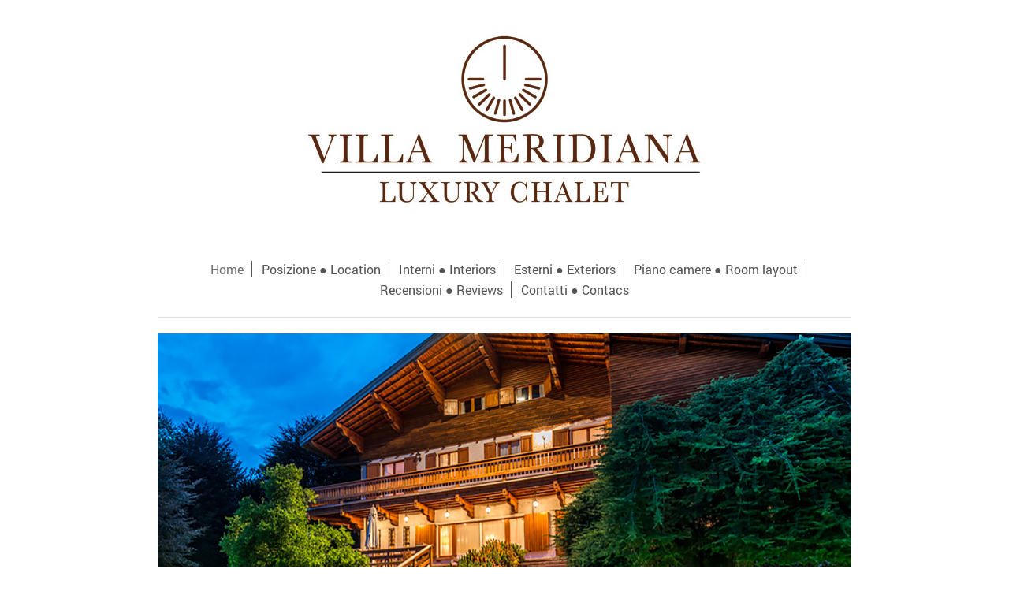

--- FILE ---
content_type: text/html; charset=UTF-8
request_url: https://www.villa-meridiana.info/
body_size: 4403
content:
<!DOCTYPE html>
<html lang="it"  ><head prefix="og: http://ogp.me/ns# fb: http://ogp.me/ns/fb# business: http://ogp.me/ns/business#">
    <meta http-equiv="Content-Type" content="text/html; charset=utf-8"/>
    <meta name="generator" content="IONOS MyWebsite"/>
        
    <link rel="dns-prefetch" href="//cdn.website-start.de/"/>
    <link rel="dns-prefetch" href="//101.mod.mywebsite-editor.com"/>
    <link rel="dns-prefetch" href="https://101.sb.mywebsite-editor.com/"/>
    <link rel="shortcut icon" href="https://www.villa-meridiana.info/s/misc/favicon.png?1511491608"/>
        <title>Villa Meridiana Luxury Chalet</title>
    <style type="text/css">@media screen and (max-device-width: 1024px) {.diyw a.switchViewWeb {display: inline !important;}}</style>
    <style type="text/css">@media screen and (min-device-width: 1024px) {
            .mediumScreenDisabled { display:block }
            .smallScreenDisabled { display:block }
        }
        @media screen and (max-device-width: 1024px) { .mediumScreenDisabled { display:none } }
        @media screen and (max-device-width: 568px) { .smallScreenDisabled { display:none } }
                @media screen and (min-width: 1024px) {
            .mobilepreview .mediumScreenDisabled { display:block }
            .mobilepreview .smallScreenDisabled { display:block }
        }
        @media screen and (max-width: 1024px) { .mobilepreview .mediumScreenDisabled { display:none } }
        @media screen and (max-width: 568px) { .mobilepreview .smallScreenDisabled { display:none } }</style>
    <meta name="viewport" content="width=device-width, initial-scale=1, maximum-scale=1, minimal-ui"/>

<meta name="format-detection" content="telephone=no"/>
        <meta name="keywords" content="chalet, eventi, matrimoni, valsassina, barzio, lusso, luxury, comò lake, meridiana, lago di como"/>
            <meta name="description" content="Villa Meridiana è uno splendido chalet immerso nella quiete e nel silenzio della Valsassina, ed è la location ideale per vacanze in famiglia e piccoli eventi."/>
            <meta name="robots" content="index,follow"/>
        <link href="//cdn.website-start.de/templates/2116/style.css?1763478093678" rel="stylesheet" type="text/css"/>
    <link href="https://www.villa-meridiana.info/s/style/theming.css?1707932961" rel="stylesheet" type="text/css"/>
    <link href="//cdn.website-start.de/app/cdn/min/group/web.css?1763478093678" rel="stylesheet" type="text/css"/>
<link href="//cdn.website-start.de/app/cdn/min/moduleserver/css/it_IT/common,shoppingbasket?1763478093678" rel="stylesheet" type="text/css"/>
    <link href="//cdn.website-start.de/app/cdn/min/group/mobilenavigation.css?1763478093678" rel="stylesheet" type="text/css"/>
    <link href="https://101.sb.mywebsite-editor.com/app/logstate2-css.php?site=2296404&amp;t=1769903635" rel="stylesheet" type="text/css"/>

<script type="text/javascript">
    /* <![CDATA[ */
var stagingMode = '';
    /* ]]> */
</script>
<script src="https://101.sb.mywebsite-editor.com/app/logstate-js.php?site=2296404&amp;t=1769903635"></script>

    <link href="//cdn.website-start.de/templates/2116/print.css?1763478093678" rel="stylesheet" media="print" type="text/css"/>
    <script type="text/javascript">
    /* <![CDATA[ */
    var systemurl = 'https://101.sb.mywebsite-editor.com/';
    var webPath = '/';
    var proxyName = '';
    var webServerName = 'www.villa-meridiana.info';
    var sslServerUrl = 'https://www.villa-meridiana.info';
    var nonSslServerUrl = 'http://www.villa-meridiana.info';
    var webserverProtocol = 'http://';
    var nghScriptsUrlPrefix = '//101.mod.mywebsite-editor.com';
    var sessionNamespace = 'DIY_SB';
    var jimdoData = {
        cdnUrl:  '//cdn.website-start.de/',
        messages: {
            lightBox: {
    image : 'Immagine',
    of: 'di'
}

        },
        isTrial: 0,
        pageId: 1404767    };
    var script_basisID = "2296404";

    diy = window.diy || {};
    diy.web = diy.web || {};

        diy.web.jsBaseUrl = "//cdn.website-start.de/s/build/";

    diy.context = diy.context || {};
    diy.context.type = diy.context.type || 'web';
    /* ]]> */
</script>

<script type="text/javascript" src="//cdn.website-start.de/app/cdn/min/group/web.js?1763478093678" crossorigin="anonymous"></script><script type="text/javascript" src="//cdn.website-start.de/s/build/web.bundle.js?1763478093678" crossorigin="anonymous"></script><script type="text/javascript" src="//cdn.website-start.de/app/cdn/min/group/mobilenavigation.js?1763478093678" crossorigin="anonymous"></script><script src="//cdn.website-start.de/app/cdn/min/moduleserver/js/it_IT/common,shoppingbasket?1763478093678"></script>
<script type="text/javascript" src="https://cdn.website-start.de/proxy/apps/static/resource/dependencies/"></script><script type="text/javascript">
                    if (typeof require !== 'undefined') {
                        require.config({
                            waitSeconds : 10,
                            baseUrl : 'https://cdn.website-start.de/proxy/apps/static/js/'
                        });
                    }
                </script><script type="text/javascript" src="//cdn.website-start.de/app/cdn/min/group/pfcsupport.js?1763478093678" crossorigin="anonymous"></script>    <meta property="og:type" content="business.business"/>
    <meta property="og:url" content="https://www.villa-meridiana.info/"/>
    <meta property="og:title" content="Villa Meridiana Luxury Chalet"/>
            <meta property="og:description" content="Villa Meridiana è uno splendido chalet immerso nella quiete e nel silenzio della Valsassina, ed è la location ideale per vacanze in famiglia e piccoli eventi."/>
                <meta property="og:image" content="https://www.villa-meridiana.info/s/misc/logo.jpg?t=1766842836"/>
        <meta property="business:contact_data:country_name" content="Italia"/>
    
    
    
    <meta property="business:contact_data:email" content="villameridiana@gmail.com"/>
    
    
    
    
</head>


<body class="body   startpage cc-pagemode-default diyfeNoSidebar diy-market-it_IT" data-pageid="1404767" id="page-1404767">
    
    <div class="diyw">
        <!-- master-2 -->
<div class="diyweb">
	
<nav id="diyfeMobileNav" class="diyfeCA diyfeCA2" role="navigation">
    <a title="Apri/Chiudi navigazione">Apri/Chiudi navigazione</a>
    <ul class="mainNav1"><li class="current hasSubNavigation"><a data-page-id="1404767" href="https://www.villa-meridiana.info/" class="current level_1"><span>Home</span></a></li><li class=" hasSubNavigation"><a data-page-id="1405416" href="https://www.villa-meridiana.info/posizione-location/" class=" level_1"><span>Posizione ● Location</span></a></li><li class=" hasSubNavigation"><a data-page-id="1404773" href="https://www.villa-meridiana.info/interni-interiors/" class=" level_1"><span>Interni ● Interiors</span></a></li><li class=" hasSubNavigation"><a data-page-id="1404768" href="https://www.villa-meridiana.info/esterni-exteriors/" class=" level_1"><span>Esterni ● Exteriors</span></a></li><li class=" hasSubNavigation"><a data-page-id="1423212" href="https://www.villa-meridiana.info/piano-camere-room-layout/" class=" level_1"><span>Piano camere ● Room layout</span></a></li><li class=" hasSubNavigation"><a data-page-id="2119088" href="https://www.villa-meridiana.info/recensioni-reviews/" class=" level_1"><span>Recensioni ● Reviews</span></a></li><li class=" hasSubNavigation"><a data-page-id="2048223" href="https://www.villa-meridiana.info/contatti-contacs/" class=" level_1"><span>Contatti ● Contacs</span></a></li></ul></nav>
	<div class="diywebLogo">
		<div class="diywebLiveArea">
			<div class="diywebMainGutter">
				<div class="diyfeGE diyfeCA1">
						
    <style type="text/css" media="all">
        /* <![CDATA[ */
                .diyw #website-logo {
            text-align: center !important;
                        padding: 4px 0;
                    }
        
                /* ]]> */
    </style>

    <div id="website-logo">
            <a href="https://www.villa-meridiana.info/"><img class="website-logo-image" width="502" src="https://www.villa-meridiana.info/s/misc/logo.jpg?t=1766842836" alt=""/></a>

            
            </div>


				</div>
			</div>
		</div>
	</div>
	<div class="diywebNav diywebNavMain diywebNav1 diywebNavHorizontal">
		<div class="diywebLiveArea">
			<div class="diywebMainGutter">
				<div class="diyfeGE diyfeCA diyfeCA2">
					<div class="diywebGutter">
						<div class="webnavigation"><ul id="mainNav1" class="mainNav1"><li class="navTopItemGroup_1"><a data-page-id="1404767" href="https://www.villa-meridiana.info/" class="current level_1"><span>Home</span></a></li><li class="navTopItemGroup_2"><a data-page-id="1405416" href="https://www.villa-meridiana.info/posizione-location/" class="level_1"><span>Posizione ● Location</span></a></li><li class="navTopItemGroup_3"><a data-page-id="1404773" href="https://www.villa-meridiana.info/interni-interiors/" class="level_1"><span>Interni ● Interiors</span></a></li><li class="navTopItemGroup_4"><a data-page-id="1404768" href="https://www.villa-meridiana.info/esterni-exteriors/" class="level_1"><span>Esterni ● Exteriors</span></a></li><li class="navTopItemGroup_5"><a data-page-id="1423212" href="https://www.villa-meridiana.info/piano-camere-room-layout/" class="level_1"><span>Piano camere ● Room layout</span></a></li><li class="navTopItemGroup_6"><a data-page-id="2119088" href="https://www.villa-meridiana.info/recensioni-reviews/" class="level_1"><span>Recensioni ● Reviews</span></a></li><li class="navTopItemGroup_7"><a data-page-id="2048223" href="https://www.villa-meridiana.info/contatti-contacs/" class="level_1"><span>Contatti ● Contacs</span></a></li></ul></div>
					</div>
				</div>
			</div>
		</div>
	</div>
	<div class="diywebContent">
		<div class="diywebLiveArea">
			<div class="diywebMainGutter">
			<div id="diywebAppContainer1st"></div>
				<div class="diyfeGridGroup diyfeCA diyfeCA1">
					<div class="diywebMain diyfeGE">
						<div class="diywebGutter">
							
        <div id="content_area">
        	<div id="content_start"></div>
        	
        
        <div id="matrix_1387600" class="sortable-matrix" data-matrixId="1387600"><div class="n module-type-imageSubtitle "> <div class="clearover imageSubtitle imageFitWidth" id="imageSubtitle-9451692">
    <div class="align-container align-center" style="">
        <a class="imagewrapper" href="JavaScript:;">
            <img id="image_49459302" src="https://www.villa-meridiana.info/s/cc_images/cache_49459302.jpg?t=1443950047" alt="" style="; height:auto"/>
        </a>

        
    </div>

</div>

<script type="text/javascript">
//<![CDATA[
jQuery(function($) {
    var $target = $('#imageSubtitle-9451692');

    if ($.fn.swipebox && Modernizr.touch) {
        $target
            .find('a[rel*="lightbox"]')
            .addClass('swipebox')
            .swipebox();
    } else {
        $target.tinyLightbox({
            item: 'a[rel*="lightbox"]',
            cycle: false,
            hideNavigation: true
        });
    }
});
//]]>
</script>
 </div><div class="n module-type-spacer diyfeLiveArea "> <div class="the-spacer id22517961" style="height: 20px;">
</div>
 </div><div class="n module-type-matrix "> 

<div class="diyfeModGridGroup diyfeModGrid3">
            <div class="diyfeModGridElement diyfeModGridCol33 diyfeModGridElement1st">
            <div class="diyfeModGridContent">
                <div id="matrix_2401572" class="sortable-matrix-child" data-matrixId="2401572"><div class="n module-type-imageSubtitle diyfeLiveArea "> <div class="clearover imageSubtitle" id="imageSubtitle-22517467">
    <div class="align-container align-center" style="max-width: 600px">
        <a class="imagewrapper" href="https://www.villa-meridiana.info/s/cc_images/teaserbox_49459291.jpg?t=1443949958" rel="lightbox[22517467]">
            <img id="image_49459291" src="https://www.villa-meridiana.info/s/cc_images/cache_49459291.jpg?t=1443949958" alt="" style="max-width: 600px; height:auto"/>
        </a>

        
    </div>

</div>

<script type="text/javascript">
//<![CDATA[
jQuery(function($) {
    var $target = $('#imageSubtitle-22517467');

    if ($.fn.swipebox && Modernizr.touch) {
        $target
            .find('a[rel*="lightbox"]')
            .addClass('swipebox')
            .swipebox();
    } else {
        $target.tinyLightbox({
            item: 'a[rel*="lightbox"]',
            cycle: false,
            hideNavigation: true
        });
    }
});
//]]>
</script>
 </div></div>            </div>
        </div>
            <div class="diyfeModGridElement diyfeModGridCol33 diyfeModGridElement2nd">
            <div class="diyfeModGridContent">
                <div id="matrix_2401573" class="sortable-matrix-child" data-matrixId="2401573"><div class="n module-type-imageSubtitle diyfeLiveArea "> <div class="clearover imageSubtitle imageFitWidth" id="imageSubtitle-22517469">
    <div class="align-container align-center" style="max-width: 600px">
        <a class="imagewrapper" href="https://www.villa-meridiana.info/s/cc_images/teaserbox_49459296.jpg?t=1664095052" rel="lightbox[22517469]">
            <img id="image_49459296" src="https://www.villa-meridiana.info/s/cc_images/cache_49459296.jpg?t=1664095052" alt="" style="max-width: 600px; height:auto"/>
        </a>

        
    </div>

</div>

<script type="text/javascript">
//<![CDATA[
jQuery(function($) {
    var $target = $('#imageSubtitle-22517469');

    if ($.fn.swipebox && Modernizr.touch) {
        $target
            .find('a[rel*="lightbox"]')
            .addClass('swipebox')
            .swipebox();
    } else {
        $target.tinyLightbox({
            item: 'a[rel*="lightbox"]',
            cycle: false,
            hideNavigation: true
        });
    }
});
//]]>
</script>
 </div></div>            </div>
        </div>
            <div class="diyfeModGridElement diyfeModGridCol33 diyfeModGridElement3rd">
            <div class="diyfeModGridContent">
                <div id="matrix_2401574" class="sortable-matrix-child" data-matrixId="2401574"><div class="n module-type-imageSubtitle diyfeLiveArea "> <div class="clearover imageSubtitle" id="imageSubtitle-22517470">
    <div class="align-container align-center" style="max-width: 600px">
        <a class="imagewrapper" href="https://www.villa-meridiana.info/s/cc_images/teaserbox_49478188.jpg?t=1443970456" rel="lightbox[22517470]">
            <img id="image_49478188" src="https://www.villa-meridiana.info/s/cc_images/cache_49478188.jpg?t=1443970456" alt="" style="max-width: 600px; height:auto"/>
        </a>

        
    </div>

</div>

<script type="text/javascript">
//<![CDATA[
jQuery(function($) {
    var $target = $('#imageSubtitle-22517470');

    if ($.fn.swipebox && Modernizr.touch) {
        $target
            .find('a[rel*="lightbox"]')
            .addClass('swipebox')
            .swipebox();
    } else {
        $target.tinyLightbox({
            item: 'a[rel*="lightbox"]',
            cycle: false,
            hideNavigation: true
        });
    }
});
//]]>
</script>
 </div></div>            </div>
        </div>
        <div style="clear: both;"></div>
</div>
 </div><div class="n module-type-spacer diyfeLiveArea "> <div class="the-spacer id22517972" style="height: 20px;">
</div>
 </div><div class="n module-type-header diyfeLiveArea "> <h1><span class="diyfeDecoration">Benvenuti a Villa Meridiana</span></h1> </div><div class="n module-type-header diyfeLiveArea "> <h1><span class="diyfeDecoration">Welcome to Villa Meridiana</span></h1> </div><div class="n module-type-text diyfeLiveArea "> <p><br/>
<span style="color:#000000;"><span style="font-size:16px;">Il ﻿luogo ideale per organizzare vacanze rilassanti, riunioni familiari, weekend tra amici e piccoli eventi (festeggiamenti privati, team
building, seminari, laboratori).<br/>
<br/>
The ideal place to organize relaxing holidays, family get-togethers, weekends among friends and small events (private celebrations, team building sessions, seminars, workshops).</span></span></p>
<p> </p>
<p> </p>
<p> </p>
<p> </p>
<p style="font-family:Calibri, Arial, Helvetica, sans-serif, serif, EmojiFont;color:rgb(32, 31, 30);font-size:15px;"><span style="font-family:segoe ui,helvetica neue,sans-serif,serif,emojifont;"><span style="color:#002451;"><span style="color:black;"><span style="font-size:14.67px;">Codice
CIR </span></span></span></span><span style="color: rgb(0, 36, 81); font-family: &quot;segoe ui&quot;, sans-serif, serif, emojifont; font-size: 11pt; text-align: justify;">097007-CNI-00011</span></p>
<div class="O">
<div> </div>
</div> </div></div>
        
        
        </div>
						</div>
					</div>
					<div class="diywebSecondary diyfeGE diyfeCA diyfeCA3">
						<div class="diywebNav diywebNav23 diywebHideOnSmall">
							<div class="diyfeGE">
								<div class="diywebGutter">
									<div class="webnavigation"></div>
								</div>
							</div>
						</div>
						<div class="diywebSidebar">
							<div class="diyfeGE">
								<div class="diywebGutter">
									
								</div>
							</div>
						</div>
					</div>
				</div>
			</div>
		</div>
	</div>
	<div class="diywebFooter">
		<div class="diywebLiveArea">
			<div class="diywebMainGutter">
				<div class="diyfeGE diyfeCA diyfeCA4">
					<div class="diywebGutter">
						<div class="webnavigation"></div>
						<div id="contentfooter">
    <div class="leftrow">
                        <a rel="nofollow" href="javascript:window.print();">
                    <img class="inline" height="14" width="18" src="//cdn.website-start.de/s/img/cc/printer.gif" alt=""/>
                    Stampa                </a> <span class="footer-separator">|</span>
                <a href="https://www.villa-meridiana.info/sitemap/">Mappa del sito</a>
                        <br/> © Villa Meridiana 2022
            </div>
    <script type="text/javascript">
        window.diy.ux.Captcha.locales = {
            generateNewCode: 'Genera nuovo codice',
            enterCode: 'Inserisci il codice'
        };
        window.diy.ux.Cap2.locales = {
            generateNewCode: 'Genera nuovo codice',
            enterCode: 'Inserisci il codice'
        };
    </script>
    <div class="rightrow">
                <p><a class="diyw switchViewWeb" href="javascript:switchView('desktop');">Vista web</a><a class="diyw switchViewMobile" href="javascript:switchView('mobile');"> Vista Mobile</a></p>
                <span class="loggedin">
            <a rel="nofollow" id="logout" href="https://101.sb.mywebsite-editor.com/app/cms/logout.php">Esci</a> <span class="footer-separator">|</span>
            <a rel="nofollow" id="edit" href="https://101.sb.mywebsite-editor.com/app/2296404/1404767/">Modifica pagina</a>
        </span>
    </div>
</div>


					</div>
				</div>
			</div>
		</div>
	</div>
</div>
    </div>

            <div id="mobile-infobar-spacer"></div>
<table id="mobile-infobar" class="light"><tbody><tr>
                <td class="mobile-infobar-button mobile-infobar-button-email" style="width: 100%"><a href="mailto:villameridiana@gmail.com" class="mobile-infobar-link">
            <span class="mobile-infobar-icon-box">
                <svg xmlns="http://www.w3.org/2000/svg" class="mobile-infobar-icon" preserveAspectRatio="xMidYMid"><path d="M13.472 7.327L20 .8v12.89l-6.528-6.363zm-4.735.158L1.252 0h17.47l-7.485 7.485c-.69.69-1.81.69-2.5 0zM0 13.667V.83l6.502 6.5L0 13.668zM1.192 14l6.066-5.912 1.288 1.288c.795.794 2.083.794 2.878 0l1.293-1.293L18.79 14H1.19z"/></svg>
            </span><br/>
            <span class="mobile-infobar-text">E-mail</span>
        </a></td>
        </tr></tbody></table>

    
    </body>


<!-- rendered at Sat, 27 Dec 2025 14:40:36 +0100 -->
</html>
